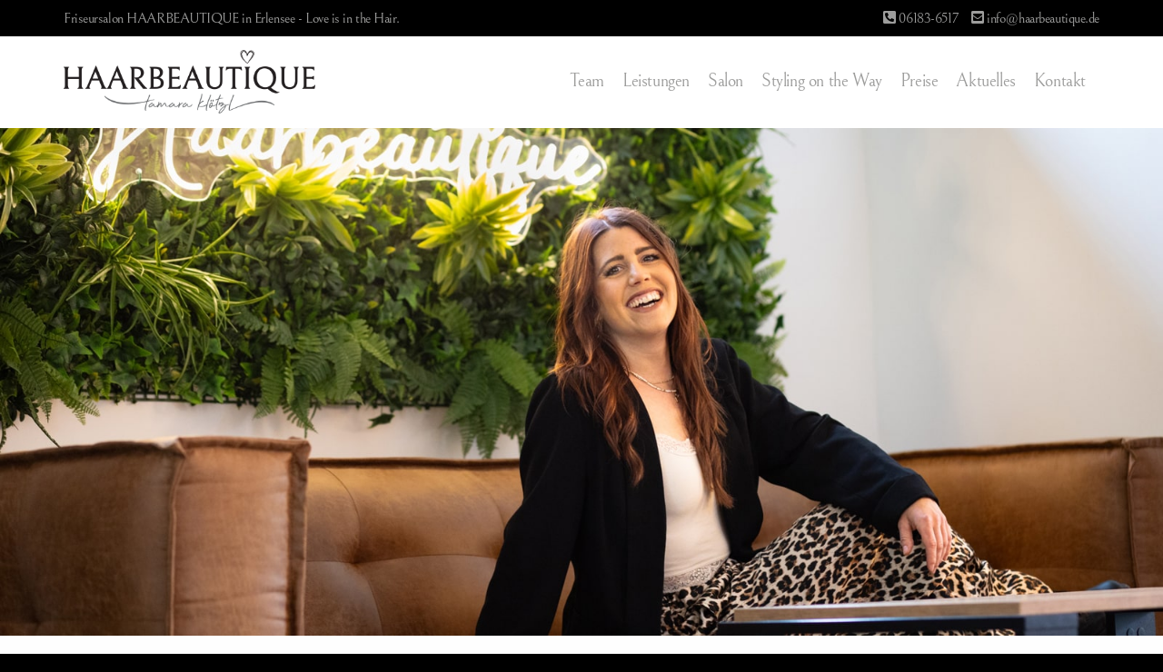

--- FILE ---
content_type: text/html
request_url: http://www.haarbeautique.de/
body_size: 3923
content:
<!DOCTYPE html>
<html lang="de">

  <head>
    <meta charset="UTF-8">
  	<meta http-equiv="X-UA-Compatible" content="IE=edge">
  	<meta name="viewport" content="width=device-width, initial-scale=1">
    
    <link rel="icon" href="favicon.png" type="image/png" />
      
    <title>Love is in the Hair | Friseursalon HAARBEAUTIQUE Erlensee</title>
    <meta property="og:title" content="Love is in the Hair | Friseursalon HAARBEAUTIQUE Erlensee" />
      
    <meta name="description" content="Entdecken Sie den Friseursalon HAARBEAUTIQUE in Erlensee. Love is in the Hair." />
    <meta property="og:description" content="Entdecken Sie den Friseursalon HAARBEAUTIQUE in Erlensee. Love is in the Hair." />
      
    <meta property="og:type" content="website" />
    <meta property="og:locale" content="de_DE" />
    <meta property="og:url" content="https://haarbeautique.de" />
    <meta property="og:site_name" content="Friseursalon HAARBEAUTIQUE in Erlensee" />

    <link href="css/bootstrap.css" rel="stylesheet" type="text/css">
    <link href="css/style.css" type="text/css" rel="stylesheet">
    <link href="css/all.min.css" type="text/css" rel="stylesheet">
    <link href="css/regular.min.css" type="text/css" rel="stylesheet">
    <link href="css/solid.min.css" type="text/css" rel="stylesheet">
    <link href="css/slick.css"/ type="text/css" rel="stylesheet">
    <link href="css/aos.css"/ type="text/css" rel="stylesheet">
      
    <!-- HTML5 shim and Respond.js for IE8 support of HTML5 elements and media queries -->
    <!-- WARNING: Respond.js doesn't work if you view the page via file:// -->
    <!--[if lt IE 9]>
    	  <script src="https://oss.maxcdn.com/html5shiv/3.7.2/html5shiv.min.js"></script>
    	  <script src="https://oss.maxcdn.com/respond/1.4.2/respond.min.js"></script>
    <![endif]-->
  </head>

  <body id="start">
      
    <div class="container-fluid" id="action-bar">
        <div class="container">
            <div class="row">

                <div class="col-xs-12 col-md-6 visible-md-block visible-lg-block">
                    Friseursalon HAARBEAUTIQUE in Erlensee - Love is in the Hair.
                </div>

                <div class="col-xs-12 col-md-6 visible-sm-block text-center">
                    Friseursalon HAARBEAUTIQUE in Erlensee - Love is in the Hair.
                </div>

                <div class="col-xs-12 col-md-6 visible-xs-block text-center">
                    Love is in the Hair.
                </div>

                <div class="col-xs-12 col-md-6 visible-md-block visible-lg-block">
                    <ul>
                        <li><a href="tel:06183-6517" title="06183-6517"><i class="fas fa-phone-square-alt"></i> 06183-6517</a></li>
                        <li><a href="mailto:info@haarbeautique.de" title="info@haarbeautique.de"><i class="fas fa-envelope-square"></i> info@haarbeautique.de</a></li>
                    </ul>
                </div>

            </div>
        </div>
    </div>

    <nav class="navbar">

        <div class="container">
            <div class="row">

                <div class="col-xs-12">

                    <div class="navbar-header">
                        <button type="button" class="navbar-toggle collapsed" data-toggle="collapse" data-target="#haarbeautique-nav" aria-expanded="false">
                            <span class="sr-only">Menü ausklappen</span>
                            <span class="icon-bar"></span>
                            <span class="icon-bar"></span>
                            <span class="icon-bar"></span>
                        </button>
                        <a class="navbar-brand scroll" href="index.html">
                            <img src="img/haarbeatique-erlensee-logo.png" alt="HAARBEAUTIQUE Erlensee">
                        </a>
                    </div>

                    <div class="collapse navbar-collapse" id="haarbeautique-nav">
                        <ul class="nav navbar-nav navbar-right">
                            <li><a href="unser-team.html" title="Team">Team</a></li>
                            <li><a href="leistungen.html" title="Leistungen">Leistungen</a></li>
                            <li><a href="unser-friseursalon-in-erlensee.html" title="Salon">Salon</a></li>
                            <li><a href="styling-on-the-way.html" title="Styling on the Way">Styling on the Way</a></li>
                            <li><a href="aktuelle-preise.html" title="Preise">Preise</a></li>
                            <li><a href="aktuelles.html" title="Aktuelles">Aktuelles</a></li>
                            <li><a href="kontaktieren-sie-uns.html" title="Kontakt">Kontakt</a></li>
                            <li class="visible-xs-block"><a href="impressum.html" title="Impressum">Impressum</a></li>
                            <li class="visible-xs-block"><a href="datenschutz.html" title="Datenschutz">Datenschutz</a></li>
                        </ul>
                    </div>

                </div>

            </div>
        </div>
    </nav>

      
      
    <header>
        <div class="slides">
            <div><img src="img/header/friseursalon-haarbeautique-erlensee-willkommen.jpg"></div>
            <!-- <div><img src="img/haarbeatique-erlensee-header-2.jpg"></div>
            <div><img src="img/haarbeatique-erlensee-header-3.jpg"></div>
            <div><img src="img/haarbeatique-erlensee-header-4.jpg"></div> -->
        </div>
        
        <!-- <div class="slogan">
            <span>Love is in the Hair.</span>
            <span>Große Neueröffnung</span>
        </div> -->
    </header>

      
      
    <main>
        
        <section>
            <div class="container text-center">
                <div class="row">

                    <div class="col-xs-12 col-md-8 col-sm-offset-0 col-md-offset-2" data-aos="fade-up" data-aos-duration="1500">
                        <h1>Zeit für Ihren neuen Look.</h1>
                        <h3>Willkommen bei der HAARBEAUTIQUE in Erlensee</h3>
                        
                        <p>
                            Wir freuen uns, Sie in unserem neuen Salon begrüßen zu dürfen!
                        </p>
                        <a class="button" href="kontaktieren-sie-uns.html">Vereinbaren Sie einen Termin.</a>
                    </div>

                </div>
            </div>
        </section>
        
        <section class="dark no-pd-top">
            
            <div class="black-transition">
                <img src="img/haarbeatique_team.jpg" class="img-responsive">
                <div class="bg"></div>
            </div>
            
            <div class="container text-center" style="margin-top: -14vw;" data-aos="fade-up" data-aos-duration="1500">
                <div class="row">

                    <div class="col-xs-12 col-md-8 col-sm-offset-0 col-md-offset-2">
                        <h2>Lernen Sie uns kennen.</h2>
                        <h3>Das Team der HAARBEAUTIQUE</h3>
                        <p>
                            Was uns verbindet: Die Leidenschaft zum Haare schneiden!
                        </p>
                        <a class="button" href="unser-team.html">Erfahren Sie mehr.</a>
                    </div>

                </div>
            </div>
        </section>
        
        <section id="styling-on-the-way">
            
            <div class="container-fluid">
                <div class="row row-eq-height">
                    <div class="col-xs-12 col-md-6 image"></div>
                    <div class="col-xs-12 col-md-6 text">
                        <h2>Styling on the way.</h2>
                        <h3>Haare und Make-Up für jeden Anlass</h3>
                            
                            <img src="img/haarbeatique_team_tamara.jpg" class="img-responsive mobile visible-xs-block visible-sm-block">
                        
                        <p>
                            Styling on the Way ist ein Rundum-Sorglos-Paket, wobei ein mobiles und individuelles Styling durch mich angeboten wird. Mein Service ist vielfältig und unterscheidet sich vom klassischen Friseurbesuch: Das Styling findet nicht in einem Salon statt, sondern ich vereinbare mit Ihnen einen Termin und besuche Sie zu Hause.
                        </p>
                        <a class="button" href="unser-team.html">Erfahren Sie mehr.</a>
                    </div>
                </div>
            </div>
            
        </section>
        
    </main>
      
      

      

    <footer>
        <div class="container logo-section">
            <div class="row">
                <div class="col-xs-12">
                    
                    <a href="https://www.instagram.com/haarbeautique" title="Styling on the Way" target="new">
                        <img src="img/logos/styling_on_the_way.png" title="Styling on the Way" alt="Styling on the Way">
                    </a>
                    <a href="http://www.wella.com/de-DE/system-professional-care-pro.aspx" title="Wella" target="new">
                        <img src="img/logos/system_professional.png" title="Wella" alt="Wella">
                    </a>
                    <a href="http://www.goldwell.com" title="Goldwell" target="new">
                        <img src="img/logos/goldwell.png" title="Goldwell" alt="Goldwell">
                    </a>
                    <a href="http://www.wella.com/" title="Wella" target="new">
                        <img src="img/logos/wella.png" title="Wella" alt="Wella">
                    </a>
                    <a href="http://www.original-socap.de/" title="Socap Hair Extensions" target="new">
                        <img src="img/logos/socap_hair_extensions.png" title="Socap Hair Extensions" alt="Socap Hair Extensions">
                    </a>
                    <a href="https://marianila.com/uk/" title="Maria Nila" target="new">
                        <img src="img/logos/maria-nila.png" title="Maria Nila" alt="Maria Nila">
                    </a>
                    <a href="http://olaplex.de" title="Olaplex" target="new">
                        <img src="img/logos/olaplex.png" title="Olaplex" alt="Olaplex">
                    </a>
                    <a href="https://www.sebastianprofessional.com/de-DE/home" title="Professional Sebastian" target="new">
                        <img src="img/logos/professional_sebastian.png" title="Professional Sebastian" alt="Professional Sebastian">
                    </a>
                    
                </div>
            </div>
        </div>
        
        <div class="container">
            <div class="row">
                <div class="col-xs-12">
                    <hr />
                    <ul>
                        <li><a href="https://www.facebook.com/HAAR-beautique-160828453972495" title="HAARBEAUTIQUE bei Facebook"><i class="fab fa-facebook-square"></i></a></li>
                        <li><a href="https://www.instagram.com/haarbeautique/" title="HAARBEAUTIQUE bei Instagram"><i class="fab fa-instagram"></i></a></li>
                        <li><a href="kontaktieren-sie-uns.html" title="Kontakt">Kontakt</a></li>
                        <li><a href="impressum.html" title="Impressum">Impressum</a></li>
                        <li><a href="datenschutz.html" title="Datenschutz">Datenschutz</a></li>
                    </ul>
                </div>
            </div>
        </div>
        
    </footer>
      
      
      
    <!-- 
     
    <div class="modal fade" id="myModal">
      <div class="modal-dialog modal-dialog-centered" role="document" style="width: 60vw; margin-left: 20vw;">
            <div class="modal-content">
                <div class="modal-body">
                    <img src="img/aktionen/weihnachtsgruesse-2024.jpg" title="Weihnachtsgrüße" alt="Weihnachtsgrüße" class="img-responsive" style="max-width: 500px;"><br />
                    <div class="text-center">
                        <p style="max-width: 500px; margin: 0 auto;">
                            Wir wünsche Euch besinnliche, frohe Weihnachten und glückliche Weihnachtstage! 
                            Für das kommende Jahr möge Euch Zufriedenheit, Frohsinn, Gesundheit und ganz viel LIEBE begleiten. 
                        </p>
                        <p style="max-width: 500px; margin: 15px auto 0 auto;">
                            Euer Haarbeautique Team
                        </p>
                    </div>
                </div>
            </div>
      </div>
    </div> 
    
    -->
      
      
    <script src="js/jquery-1.11.3.min.js"></script>
    <script src="js/bootstrap-3.3.6.js"></script>
      
    <script>
        $('a.scroll').on('click', function(e){
            var href = $(this).attr('href');
            $('html, body').animate({
                scrollTop:$(href).offset().top - 99				
            },'easeOutQuart');
            e.preventDefault();
        });
    </script>  
      
    <script src="js/slick.js"></script>
    <script>
        $(document).ready(function(){
            $('.slides').slick({
                arrows: false,
                infinite: true,
                autoplay: true,
                autoplaySpeed: 2500,
                fade: true,
                pauseOnFocus: false,
                pauseOnHover: false,
                speed: 2000,
            });
        });  
    </script>
      
    <script src="js/aos.js"></script>
    <script>
        AOS.init();
    </script>
      
    <script>
        $(window).scroll(function(){
            if ($(this).scrollTop() > 39) {
               $('body').addClass('shrink-navbar');
            } else {
               $('body').removeClass('shrink-navbar');
            }
        });  
    </script>  
    
    <!-- modal 
     
    <script type="text/javascript">
        $(window).on('load',function(){
            var delayMs = 1000; // delay in milliseconds

            setTimeout(function(){
                $('#myModal').modal('show');
            }, delayMs);
            
            
        }); 
    </script>
    
    -->

  </body>

</html>


--- FILE ---
content_type: text/css
request_url: http://www.haarbeautique.de/css/style.css
body_size: 19870
content:
/* fonts */

@font-face {
    font-display: swap; /* Check https://developer.mozilla.org/en-US/docs/Web/CSS/@font-face/font-display for other options. */
    font-family: 'Bellefair';
    font-style: normal;
    font-weight: 400;
    src: url('../fonts/bellefair-v14-latin-regular.woff2') format('woff2'), /* Chrome 36+, Opera 23+, Firefox 39+, Safari 12+, iOS 10+ */
       url('../fonts/bellefair-v14-latin-regular.ttf') format('truetype'); /* Chrome 4+, Firefox 3.5+, IE 9+, Safari 3.1+, iOS 4.2+, Android Browser 2.2+ */
}
  
 
 
  /* general */

body, html {
    height: 100%;
}
body {
	margin: 0;
	padding: 0;
	background-color: #000;
	color: #9d9d9c;
	font-size: 22px;
	font-family: 'Bellefair';
    letter-spacing: -0.02em;
}
body {
    padding-top: 140px;
    -webkit-transition: all .5s ease; -moz-transition: all .5s ease; -o-transition: all .5s ease; transition: all .5s ease;
}

a {-webkit-transition: color 1s ease; -moz-transition: color 1s ease; -o-transition: color 1s ease; transition: color 1s ease;}
a:hover {-webkit-transition: color .5s ease; -moz-transition: color .5s ease; -o-transition: color .5s ease; transition: color .5s ease;}



@media (max-width: 767px) {
    h1, h2 {font-size: 40px; color: #000; margin: 0 0 5px 0; padding: 0;}
    h3 {font-size: 28px; margin: 0 0 30px 0; padding: 0;}
}
@media (min-width: 767px) {
    h1, h2 {font-size: 50px; color: #000; margin: 0 0 5px 0; padding: 0;}
    h3 {font-size: 32px; margin: 0 0 30px 0; padding: 0;}
}
@media (min-width: 992px) {
    h1, h2 {font-size: 60px; color: #000; margin: 0 0 5px 0; padding: 0;}
    h3 {font-size: 36px; margin: 0 0 30px 0; padding: 0;}
}

section.red h1, section.red h2, section.dark h1, section.dark h2 {
    color: #fff;
}

h1, h2, h3, h4, h5, h6 {
    line-height: 120%;
}

.img-responsive {
    width: 100%;
    max-width: inherit;
}
.img-responsive.mobile {
    max-width: 500px;
    margin: 0 auto 30px auto;
    display: block;
}

.text-center ul {
    text-align: center;
    list-style-position: inside;
    margin: 0 0 10px 0;
    padding: 0;
}

main p {
    line-height: 170%;
}

@media (max-width: 991px) {
    .row-eq-height .image {
        display: none;
    }
    .row-eq-height .text {
        text-align: center;
    }
}
@media (min-width: 992px) {
    .row-eq-height {
      display: -webkit-box;
      display: -webkit-flex;
      display: -ms-flexbox;
      display: flex;
    }
    .row-eq-height .text {
        text-align: left;
    }
}



/* grid */

@media (max-width: 767px) {
    .col-xs-1, .col-sm-1, .col-md-1, .col-lg-1, .col-xs-2, .col-sm-2, .col-md-2, .col-lg-2, .col-xs-3, .col-sm-3, .col-md-3, .col-lg-3, .col-xs-4, .col-sm-4, .col-md-4, .col-lg-4, .col-xs-5, .col-sm-5, .col-md-5, .col-lg-5, .col-xs-6, .col-sm-6, .col-md-6, .col-lg-6, .col-xs-7, .col-sm-7, .col-md-7, .col-lg-7, .col-xs-8, .col-sm-8, .col-md-8, .col-lg-8, .col-xs-9, .col-sm-9, .col-md-9, .col-lg-9, .col-xs-10, .col-sm-10, .col-md-10, .col-lg-10, .col-xs-11, .col-sm-11, .col-md-11, .col-lg-11, .col-xs-12, .col-sm-12, .col-md-12, .col-lg-12 {
      padding-right: 30px;
      padding-left: 30px;
    }
}



/* action-bar */

#action-bar {
    position: fixed;
    top: 0;
    left: 0;
    right: 0;
	background: #000;
    line-height: 40px;
    height: 40px;
    visibility: visible;
    opacity: 1;
    font-size: 16px;
    font-weight: 300;
    color: #9d9d9c;
    -webkit-transition: all .5s ease; -moz-transition: all .5s ease; -o-transition: all .5s ease; transition: all .5s ease;
}
@media (max-width: 991px) {
    #action-bar {
        font-size: 14px;
    }
}
@media (min-width: 992px) {
    #action-bar {  
        font-size: 16px;
    }
}
#action-bar ul {
	list-style: none;
	margin: 0;
	padding: 0;
	float: right;
	display: inline-block;
}
#action-bar ul li {
	float: left;
    margin-right: 15px;
}
#action-bar ul li:last-child {
    margin-right: 0;
}
#action-bar ul li a, #action-bar ul li a:focus, #action-bar ul li a:visited {
    color: #9d9d9c;
    text-decoration: none;
}
#action-bar ul li a:hover {
    color: #fff;
}


/* navbar */

nav.navbar {
	border-radius: 0;
	background: #fff;
	min-height: inherit;
	margin: 0;
	padding-top: 0;
	padding-bottom: 0;
	border: none;
    position: absolute;
    top: 40px;
    left: 0;
    right: 0;
    z-index: 20;
    border-bottom: 1px solid rgba(255,255,255,.2);
}
body.shrink-navbar nav {
    position: fixed;
    top: 0;
    left: 0;
    right: 0;
}
@media (min-width: 768px) {
    .navbar-right {
        margin-right: 0;
    }
}
.navbar-nav > li > a {
    color: #9d9d9c;
    background: transparent;
    font-weight: 300;
    letter-spacing: -0.02em;
}
@media (max-width: 767px) {
    .navbar-nav > li > a {
        line-height: 14px;
        border-top: 1px solid rgba(255,255,255,.4);
    }
    .navbar-nav {
        margin: 0px -15px;
    }
}
@media (min-width: 767px) {
    .navbar-nav > li > a {
        line-height: 32px;
        border: none;
    }
}
.navbar-nav > li > a:hover, .navbar-nav > li > a:focus, .navbar-nav > li.active > a {
	border-bottom: 4px solid #fff;
    background-color: transparent;
    transition: all ease 0.5s;
    color: #000;
}
.navbar-nav > li > a { 
    border-bottom: 4px solid transparent;
    border-top: 4px solid transparent;
    transition: all ease 0.5s;
}
@media (max-width: 767px) {
    .navbar-nav > li {
        text-align: center;
    }
    .navbar-nav > li > a {
        padding: 10px 15px;
        margin: 0;
        font-size: 18px;
        display: inline-block;
    }
}
@media (min-width: 767px) {
    .navbar-nav > li > a {
        padding: 0;
        margin: 15px 0 15px 10px;
        font-size: 16px;
    }
    navbar-nav > li:first-of-type > a {
        margin-left: 0;
    }
}
@media (min-width: 992px) {
    .navbar-nav > li > a {
        padding: 0;
        margin: 30px 0 30px 15px;
        font-size: 18px;
    } 
    .navbar-nav > li:first-of-type > a {
        margin-left: 0;
    }
}
@media (min-width: 1200px) {
    .navbar-nav > li > a {
        padding: 0;
        margin: 30px 0 30px 20px;
        font-size: 20px;
    } 
    .navbar-nav > li:first-of-type > a {
        margin-left: 0;
    }
}
@media (max-width: 767px) {
    .navbar-fixed-top .navbar-collapse, .navbar-fixed-bottom .navbar-collapse {
        max-height: 1000px;
    }
    .navbar-collapse {
        border-top: 1px solid #fff;
    }
}
    
    

/* navbar-brand */

.navbar > .container .navbar-brand, .navbar > .container-fluid .navbar-brand {
	margin-left: 0;
}
.navbar-brand {
	margin: 0;
	height: inherit;
}
@media (max-width: 991px) {
    .navbar-brand {
        padding: 5px 0;
        -webkit-transition: all .5s ease; -moz-transition: all .5s ease; -o-transition: all .5s ease; transition: all .5s ease;
    }
}
@media (min-width: 992px) {
    .navbar-brand {
        padding: 15px 0;
        -webkit-transition: all .5s ease; -moz-transition: all .5s ease; -o-transition: all .5s ease; transition: all .5s ease;
    }
}

.navbar-brand > img {
	display: inline-block;
	width: auto;
}
.navbar-brand > img:first-child {
	height: 100%;
	margin-right: 12px;
}
.navbar-brand > img:last-child {
	height: 100%;
    visibility: visible;
    opacity: 1;
    -webkit-transition: all .5s ease; -moz-transition: all .5s ease; -o-transition: all .5s ease; transition: all .5s ease;
}

@media (max-width: 991px) {
   .navbar-brand > img:first-child {
        max-height: 46px;
        -webkit-transition: all .5s ease; -moz-transition: all .5s ease; -o-transition: all .5s ease; transition: all .5s ease;
    }
    .navbar-brand > img:last-child {
        max-height: 42px;
        margin: 9px 0;
    }
}
@media (min-width: 992px) {
   .navbar-brand > img:first-child {
        max-height: 60px;
        -webkit-transition: all .5s ease; -moz-transition: all .5s ease; -o-transition: all .5s ease; transition: all .5s ease;
    }
    .navbar-brand > img:last-child {
        max-height: 70px;
        margin: 0;
    }
}



/* navbar toggle */

.navbar-toggle .icon-bar + .icon-bar, .navbar-toggle .icon-bar {
    background: #9d9d9c;
}
.navbar-toggle {
    position: relative;
    float: right;
    padding: 15px;
    margin-top: 27px;
    margin-right: 0;
    margin-bottom: 27px;
    border: 1px solid #9d9d9c;
    border-radius: 0;
    -webkit-transition: all .5s ease; -moz-transition: all .5s ease; -o-transition: all .5s ease; transition: all .5s ease;
}
.navbar-toggle:hover {
    background: #000;
    border: 1px solid #000;
}
.navbar-toggle:hover .icon-bar + .icon-bar, .navbar-toggle:hover .icon-bar {
    background: #fff;
}



/* navbar shrink */

body.shrink-navbar .navbar {
    border-bottom: 1px solid rgba(0,0,0,.2);
}
body.shrink-navbar .navbar-brand > img {
    max-height: 50px;
    margin: 0;
}
@media (max-width: 991px) {
    body.shrink-navbar .navbar-brand {
        padding: 5px 0;
    }
    body.shrink-navbar .navbar-toggle {
        margin-top: 12px !important;
        margin-bottom: 12px !important;
    }
    body.shrink-navbar .navbar-nav > li > a {
        margin: 15px 0 15px 16px;
    }
}
@media (min-width: 992px) {
    body.shrink-navbar .navbar-nav > li > a {
        margin: 20px 0 20px 20px;
    }
    body.shrink-navbar .navbar-brand {
        padding: 15px 0;
    }
}



/* header */

header {
    position: relative;
}
header > .slides img {
	display: block;
	margin: 0;
	padding: 0;
	width: 100%;
	height: auto;
}
header > .slides .slick-slide > div {
    display: block !important;
    font-size: 0;
    padding: 0;
}
header > .slogan {
    position: absolute;
    bottom: 0;
    left: 0;
    right: 0;
    width: 100%;
    padding: 6vw 0 4vw 0;
    background: -moz-linear-gradient(top, rgba(0,0,0,0) 0%, rgba(0,0,0,0.1) 30%, rgba(0,0,0,0.5) 100%);
    background: -webkit-linear-gradient(top, rgba(0,0,0,0) 0%,rgba(0,0,0,0.1) 30%,rgba(0,0,0,0.5) 100%);
    background: linear-gradient(to bottom, rgba(0,0,0,0) 0%,rgba(0,0,0,0.1) 30%,rgba(0,0,0,0.5) 100%);
    filter: progid:DXImageTransform.Microsoft.gradient( startColorstr='#00000000', endColorstr='#80000000',GradientType=0 ); /* IE6-9 */
}
header > .slogan > span {
    color: #fff;
    text-align: center;
    display: block;
}
header > .slogan > span:first-of-type {
    font-size: 6vw;
    text-transform: uppercase;
}
header > .slogan > span:last-of-type {
    font-size: 3.5vw;
}



/* section */

@media (max-width: 767px) {
    section {
        padding-top: 50px;
        padding-bottom: 50px;
    }
}
@media (min-width: 767px) {
    section {
        padding-top: 60px;
        padding-bottom: 60px;
    }
}
@media (min-width: 992px) {
    section {
        padding-top: 80px;
        padding-bottom: 80px;
    }
}
section {
    background: #fefefe;
    color: #9d9d9c;
}
section.dark {
    background: #000;
    color: #9d9d9c;
}
section.red {
    background: #000;
    color: #9d9d9c;
}
footer.dark-above {
    border-top: 10px solid #fff;
}

section.no-pd-top {
    padding-top: 0;
}

section#styling-on-the-way {
    padding-top: 0;
    padding-bottom: 0;
}
section#styling-on-the-way {
    border-top: 15px solid white;
    border-bottom: 15px solid white;
}
section#styling-on-the-way .image {
    background-image: url(../img/haarbeatique_team_tamara.jpg);
    background-size: cover;
    background-position: center;
}
section#styling-on-the-way .text {
    padding: 5vw;
}

section.team {
    padding-top: 0;
    padding-bottom: 0;
}
section.team .row {
    border-top: 15px solid white;
}
section.team > div:last-of-type .row {
    border-bottom: 15px solid white;
} 
section.team .image {
    background-size: cover;
    background-position: top center;
}
section.team .image.roswitha {
    background-image: url(../img/haarbeatique_team_roswitha.jpg);
}
section.team .image.tamara {
    background-image: url(../img/haarbeatique_team_tamara.jpg);
}
section.team .image.angie {
    background-image: url(../img/haarbeatique_team_angie.jpg);
}
section.team .image.dilara {
    background-image: url(../img/haarbeatique_team_dilara.jpg);
}
@media (max-width: 991px) {
    section.team .text {
        padding: 3vw 10vw;
    }
}
@media (min-width: 992px) {
    section.team .text {
        padding: 5vw 5vw 10vw 5vw;
        min-height: 50vw;
    }
}

section p.social-links > a, section p.social-links > a:focus, section p.social-links > a:visited {
    display: inline-block;
    margin: 0 5px;
    outline: 0;
}
section p.social-links > a:hover i {
    color: #000;
}

section .referenzen-slides {
    margin-top: 50px;
}
section .referenzen-slides .slick-slide {
    padding: 0 5px;
}
section .referenzen-slides .slick-slide,
section .referenzen-slides .slick-slide > div,
section .referenzen-slides .slick-slide > div > div,
section .referenzen-slides .slick-slide img,
section .referenzen-slides .slick-slide img:focus,
section .referenzen-slides .slick-slide img:hover,
section .referenzen-slides .slick-slide img:visited {
    outline: 0;
}
section .referenzen-slides .slick-slide > div > div {
    position: relative;
}
section .referenzen-slides .slick-slide > div > div > img {
    position: relative;
    z-index: 1;
}
section .referenzen-slides .slick-slide .inner {
    position: absolute;
    left: 0;
    right: 0;
    top: 0;
    bottom: 0;
    z-index: 999;
    color: #fff;
    text-align: center;
}
section .referenzen-slides .slick-slide .inner {
    background: rgba(17,17,17,0);
    opacity: 0;
    transition: .5s all ease;
}
section .referenzen-slides .slick-slide:hover .inner {
    background: rgba(17,17,17,.5);
    opacity: 1;
    transition: .5s all ease;
}
section .referenzen-slides .slick-slide .inner > span {
    display: flex; 
    flex-direction: column; 
    justify-content: center;
    height: 100%;
    font-size: 30px;
}
section .referenzen-slides .slick-slide .inner > span > small {
    font-size: 18px;
}

section table.preisliste {
    width: 100%;
}
section table.preisliste tr {
    line-height: 135%;
}
section table.preisliste tr > td {
    padding: 8px 15px;
}
section table.preisliste tr:nth-child(even) {
    background: transparent;
}
section table.preisliste tr:nth-child(odd) {
    background: rgba(17,17,17,.05);
}
section table.preisliste tr > td:first-child {
    text-align: left;
    font-size: 16px;
}
section table.preisliste tr > td:last-child {
    text-align: right;
    font-size: 16px;
}



/* buttons */

.button, .button:visited {
    display: inline-block;
    margin-top: 30px;
    padding: 20px 25px;
    background: #9d9d9c;
    color: #fff;
    text-decoration: none;
    line-height: 1;
    transition: .5s all ease;
    cursor: pointer;
    transition: background-color 1000ms linear;
    border: 1px solid transparent;
}
.button:focus, .button:hover {
    background: #000;
    text-decoration: none;
    cursor: pointer;
    transition: .5s all ease;
    border: 1px solid transparent;
}
.dark .button, .dark .button:visited {
    background: #9d9d9c;
    border: 1px solid transparent;
}
.dark .button:focus, .dark .button:hover {
    background: #000;
    text-decoration: none;
    cursor: pointer;
    transition: .5s all ease;
    border: 1px solid #9d9d9c;
}




/* logos */

section a {
    display: block;
}
section a, section a:focus, section a:visited {
    color: #000;
}
section a:hover {
    color: #9d9d9d;
}
section.dark a, section.dark a:focus, section.dark a:visited {
    color: #fff;
}
section.dark a:hover {
    color: #9d9d9d;
}
section a > img {
    width: 25%;
    display: block;
    float: left;
    height: auto;
}



/* footer */

@media (max-width: 767px) {
    footer {
        padding-top: 30px;
        padding-bottom: 20px;
    }
}
@media (min-width: 767px) {
    footer {
        padding-top: 40px;
        padding-bottom: 20px;
    }
}
@media (min-width: 992px) {
    footer {
        padding-top: 50px;
        padding-bottom: 20px;
    }
}

footer .logo-section > div > div > a, 
footer .logo-section > div > div > a:focus, 
footer .logo-section > div > div > a:visited {
    opacity: 0.3;
    -webkit-transition: all .5s ease; -moz-transition: all .5s ease; -o-transition: all .5s ease; transition: all .5s ease;
    text-decoration: none;
    outline: 0;
}
footer .logo-section > div > div > a:hover {
    opacity: 1;
    -webkit-transition: all 1.5s ease; -moz-transition: all 1.5s ease; -o-transition: all 1.5s ease; transition: all 1.5s ease;
    text-decoration: none;
    outline: 0;
}
footer .logo-section > div > div > a > img {
    display: block;
    float: left;
} 
@media (max-width: 767px) {
    footer .logo-section > div > div > a > img {
        width: 23.333333%;
        margin: 0 5% 30px 5%;
    }
}
@media (min-width: 767px) {
    footer .logo-section > div > div > a > img {
        width: 15%;
        margin: 0 5% 40px 5%;
    }
}
@media (min-width: 992px) {
    footer .logo-section > div > div > a > img {
        width: 12%;
        margin: 0 6.5% 50px 6.5%;
    }
}
footer hr {
    background: rgba(255,255,255,.4);
    margin-bottom: 10px;
}
footer ul {
    display: block;
    width: 100%;
    list-style: none;
    text-align: center;
    margin: 0;
    padding: 0;
}
footer ul > li {
    display: inline-block;
    font-size: 14px;
}
footer ul > li > a {
    padding: 10px;
    line-height: 1;
}



/* slider */

.slick-prev, .slick-next {
    z-index: 999;
    outline: 0;
}
.slick-prev {
    left: 1vw !important;
}
.slick-next {
    right: 1vw !important;
}
.slick-prev, .slick-next {
    width: 40px !important;
    height: 40px !important;
}
.slick-prev:before, .slick-next:before {
    font-size: 40px !important;
    outline: 0;
}



/* corona update */

hr {
    margin-top: 30px;
    margin-bottom: 30px;
    border-top: 1px solid rgba(0,0,0,.3);
}

.accordion {
    margin-top: 50px;
}
.accordion .card {
    margin-bottom: 5px;
}
.accordion .card button, .accordion .card button:focus, .accordion .card button:visited {
    width: 100%;
    background: #efefef;
    line-height: 1;
    padding: 0 15px;
    line-height: 60px;
    font-size: 24px;
    color: #333;
    font-weight: 600;
    text-decoration: none;
    outline: none !important;
    box-shadow: none;
    transition: .5s all ease;
    border: none;
    border-radius: none;
    text-align: left;
    position: relative;
}
.accordion .card button.btn-link:after {
    content: "\f106";
    display: block;
    position: absolute;
    top: 0;
    right: 15px;
    font-size: 30px;
    font-family: "Font Awesome 5 Free";
    font-weight: 900;
    line-height: 60px;
    transition: all .5s ease;
}
.accordion .card button.btn-link.collapsed:after {
    transition: all .5s ease;
    transform: rotate(180deg);
}

.accordion .card button:hover {
    text-decoration: none;
    outline: none !important;
    box-shadow: none;
    background: #000;
    color: #efefef;
    transition: .5s all ease;
}
.accordion .card-body {
    padding: 30px 15px 45px 15px;
    text-align: left;
}


.modal-content {
    -webkit-box-shadow: 0 0 0 rgb(0 0 0 / 0%) !important;
    box-shadow: 0 0 0 rgb(0 0 0 / 0%) !important;
}
.modal-content {
    background-color: transparent !important;
    border: none !important;
    border-radius: 0 !important;
    -webkit-box-shadow: 0 0 0 rgb(0 0 0 / 0%) !important;
    box-shadow: 0 0 0 rgb(0 0 0 / 0%) !important;
}
.modal-backdrop.in {
    filter: alpha(opacity=85);
    opacity: .85;
}
.modal-body {
    padding: 0;
}
.modal-body img {
    border: 1px solid rgba(255,255,255,.2);
    max-width: 800px;
    display: block;
    margin: 0 auto;
}

.black-transition {
    position: relative;
}
.black-transition > img {
    position: relative;
    z-index: 0;
}
.black-transition .bg  {
    width: 100%;
    height: 100px;
    display: block;
    background: rgb(0,0,0);
    background: linear-gradient(0deg, rgba(0,0,0,1) 0%, rgba(0,0,0,0) 100%);
    position: absolute;
    bottom: 0;
    left: 0;
    right: 0;
    z-index: 1;
}
.container {
    position: relative;
    z-index: 2;
}